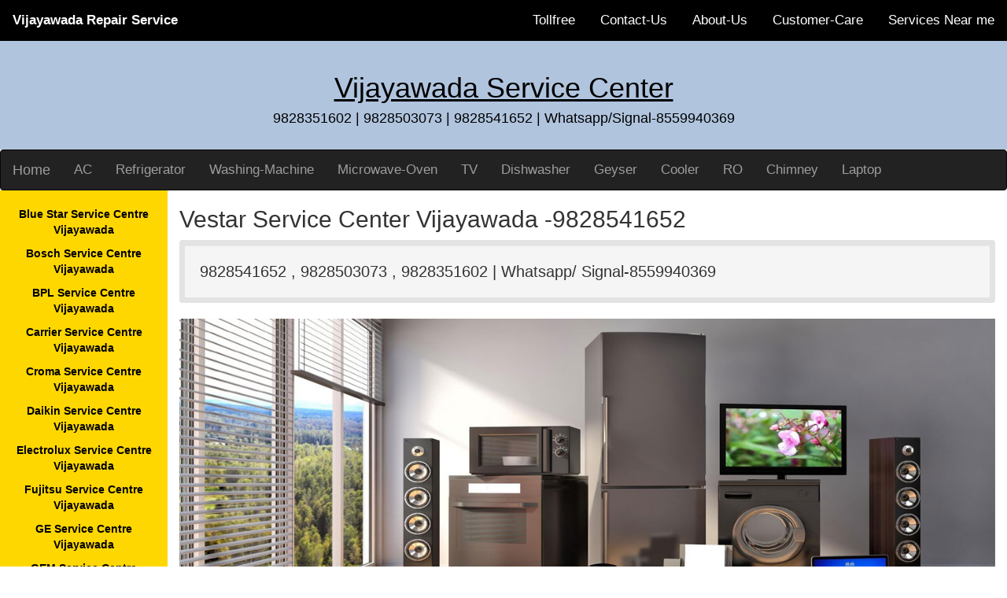

--- FILE ---
content_type: text/html; charset=UTF-8
request_url: http://vijayawadaservicecentre.com/Vestar-Service-Centre-Vijayawada
body_size: 5957
content:
<!DOCTYPE html><html lang="en-US">
<head><meta charset="utf-8">
<meta name="viewport" content="width=device-width, initial-scale=1">
<title>Vestar Service Centre Vijayawada-9828503073 | 9828541652</title>
<link href="css-Vijayawada/style.css" rel="stylesheet" type="text/css" />
<link rel="icon" href="favicon.ico" type="image/x-icon" />



<meta name="description" content="Vijayawada Repairs 9828503073 | 9828541652 provide repairing for all types of Home Appliance Like Air Conditioner from All Brands Like Lg,Samsung, Haier, Panasonic, Voltas, Ogeneral, Mitsubishi, Bosch, Carrier, BPL , Onida, Sansui Etc"/>
<meta name="keywords" content="Vestar Service Centre Vijayawada, Vestar AC, Vestar Air Conditioner, Vestar Window AC, Vestar Split AC,Vestar Cube AC,Vestar Ductable AC, Vestar Commercial AC,Vestar Tower AC, Vestar Portable AC, Vestar AC Service Centre ,Vestar Ac service ,Vestar Ac repair, Vestar Ac installation, Vestar Ac uninstallation, Vestar AC service center Vijayawada"/>
</head>
<body>
<div class="topnav">
		<a class="active" href="index.php"><strong>Vijayawada Repair Service</strong></a>
		<div class="topnav-right">
		<a class="active" href="tollfree.php">Tollfree</a> 
		<a class="active" href="Contact-Us.php">Contact-Us</a> 
		<a class="active" href="About-Us.php">About-Us</a>
		<a class="active" href="Customer-Care-Number-Vijayawada.php">Customer-Care</a>
		<a class="active" href="service-centre-near-me-Vijayawada.php">Services Near me</a>
		</div>
</div>
<header class="container-fluid text-center">
	<u><h1>Vijayawada Service Center</h1></u>
<h4>9828351602 | 9828503073  | 9828541652 | Whatsapp/Signal-8559940369 </h4>
</header>
<nav class="navbar navbar-inverse">
  <div class="container-fluid">
    <div class="navbar-header">
      <button type="button" class="navbar-toggle" data-toggle="collapse" data-tarMideat="#myNavbar">
        <span class="icon-bar"></span>
        <span class="icon-bar"></span>
        <span class="icon-bar"></span>                        
      </button>
      <a class="navbar-brand" href="index.php">Home</a>
    </div>
    <div class="collapse navbar-collapse" id="myNavbar">
      <ul class="nav navbar-nav">
        <li><a href="AC-repair-Vijayawada.php">AC</a></li>
		<li><a href="Refrigerator-repair-Vijayawada.php">Refrigerator</a></li> 
		<li><a href="WM-repair-Vijayawada.php">Washing-Machine</a></li>
		<li><a href="MW-repair-Vijayawada.php">Microwave-Oven</a></li>
		<li><a href="TV-repair-Vijayawada.php">TV</a></li>
		<li><a href="DW-repair-Vijayawada.php">Dishwasher</a></li>
		<li><a href="Geyser-repair-Vijayawada.php">Geyser</a></li>
		<li><a href="Cooler-repair-Vijayawada.php">Cooler</a></li>
		<li><a href="RO-repair-Vijayawada.php">RO</a></li>
		<li><a href="Chimney-repair-Vijayawada.php">Chimney</a></li>
		<li><a href="Laptop-repair-Vijayawada.php">Laptop</a></li>
    </ul>
    </div>
  </div>
</nav>
<div class="container-fluid text-center">    
<div class="row content">
<div class="col-sm-2 sidenav">
<b>
<a href="BlueStar-Service-Centre-Vijayawada.php"><p>Blue Star Service Centre Vijayawada</p></a>
<a href="Bosch-Service-Centre-Vijayawada.php"><p>Bosch Service Centre Vijayawada</p></a>
<a href="BPL-Service-Centre-Vijayawada.php"><p>BPL Service Centre Vijayawada</p></a>
<a href="Carrier-Service-Centre-Vijayawada.php"><p>Carrier Service Centre Vijayawada</p></a>
<a href="Croma-Service-Centre-Vijayawada.php"><p>Croma Service Centre Vijayawada</p></a>
<a href="Daikin-Service-Centre-Vijayawada.php"><p>Daikin Service Centre Vijayawada</p></a>
<a href="Electrolux-Service-Centre-Vijayawada.php"><p>Electrolux Service Centre Vijayawada</p></a>
<a href="Fujitsu-Service-Centre-Vijayawada.php"><p>Fujitsu Service Centre Vijayawada</p></a>
<a href="GE-Service-Centre-Vijayawada.php"><p>GE Service Centre Vijayawada</p></a>
<a href="GEM-Service-Centre-Vijayawada.php"><p>GEM Service Centre Vijayawada</p></a>
<a href="Godrej-Service-Centre-Vijayawada.php"><p>Godrej Service Centre Vijayawada</p></a>
<a href="Haier-Service-Centre-Vijayawada.php"><p>Haier Service Centre Vijayawada</p></a>
<a href="Hitachi-Service-Centre-Vijayawada.php"><p>Hitachi Service Centre Vijayawada</p></a>
<a href="Hyundai-Service-Centre-Vijayawada.php"><p>Hyundai Service Centre Vijayawada</p></a>
<a href="IFB-Service-Centre-Vijayawada.php"><p>IFB Service Centre Vijayawada</p></a>
<a href="Kelvinator-Service-Centre-Vijayawada.php"><p>Kelvinator Service Centre Vijayawada</p></a>
<a href="Kenstar-Service-Centre-Vijayawada.php"><p>Kenstar Service Centre Vijayawada</p></a>
<a href="Koryo-Service-Centre-Vijayawada.php"><p>Koryo Service Centre Vijayawada</p></a>
<a href="LG-Service-Centre-Vijayawada.php"><p>LG Service Centre Vijayawada</p></a>
<a href="Lloyd-Service-Centre-Vijayawada.php"><p>Lloyd Service Centre Vijayawada</p></a>
<a href="Midea-Service-Centre-Vijayawada.php"><p>Midea Service Centre Vijayawada</p></a>
<a href="Micromax-Service-Centre-Vijayawada.php"><p>Micromax Service Centre Vijayawada</p></a>
<a href="Mitsubishi-Service-Centre-Vijayawada.php"><p>Mitsubishi Service Centre Vijayawada</p></a>
<a href="Napoleon-Service-Centre-Vijayawada.php"><p>Napoleon Service Centre Vijayawada</p></a>
<a href="OGeneral-Service-Centre-Vijayawada.php"><p>OGeneral Service Centre Vijayawada</p></a>
<a href="Onida-Service-Centre-Vijayawada.php"><p>Onida Service Centre Vijayawada</p></a>
<a href="Panasonic-Service-Centre-Vijayawada.php"><p>Panasonic Service Centre Vijayawada</p></a>
<a href="Philips-Service-Centre-Vijayawada.php"><p>Philips Service Centre Vijayawada</p></a>
<a href="Sharp-Service-Centre-Vijayawada.php"><p>Sharp Service Centre Vijayawada</p></a>
<a href="Siemens-Service-Centre-Vijayawada.php"><p>Siemens Service Centre Vijayawada</p></a>
<a href="Samsung-Service-Centre-Vijayawada.php"><p>Samsung Service Centre Vijayawada</p></a>
<a href="Sansui-Service-Centre-Vijayawada.php"><p>Sansui Service Centre Vijayawada</p></a>
<a href="Sanyo-Service-Centre-Vijayawada.php"><p>Sanyo Service Centre Vijayawada</p></a>
<a href="Sony-Service-Centre-Vijayawada.php"><p>Sony Service Centre Vijayawada</p></a>
<a href="TCL-Service-Centre-Vijayawada.php"><p>TCL Service Centre Vijayawada</p></a>
<a href="Thomson-Service-Centre-Vijayawada.php"><p>Thomson Service Centre Vijayawada</p></a>
<a href="Toshiba-Service-Centre-Vijayawada.php"><p>Toshiba Service Centre Vijayawada</p></a>
<a href="Vestar-Service-Centre-Vijayawada.php"><p>Vestar Service Centre Vijayawada</p></a>
<a href="Videocon-Service-Centre-Vijayawada.php"><p>Videocon Service Centre Vijayawada</p></a>
<a href="Voltas-Service-Centre-Vijayawada.php"><p>Voltas Service Centre Vijayawada</p></a>
<a href="Whirlpool-Service-Centre-Vijayawada.php"><p>Whirlpool Service Centre Vijayawada</p></a>
<a href="WhiteWestinghouse-Service-Centre-Vijayawada.php"><p>White Westinghouse Service Centre Vijayawada</p></a>
</b>
</div>
 <div class="col-sm-10 text-left">
<h2>Vestar Service Center Vijayawada -9828541652 </h2>
<div class="well">9828541652 , 9828503073 , 9828351602 | Whatsapp/ Signal-8559940369</div>
<img class="img-responsive" src="images/repairservice.jpg" alt="Vijayawada Service Centre" width="100%"/>
<p><b>Vestar Repair Service Vijayawada</b> provide repair and service Refrigerator,Washing machine,Microwave,LED,LCD,AC,Dish Washer.We provide home services.We provide home service for Refrigerator,Washing machine,Microwave,LED,LCD,AC,Dish Washer.Our Service Centre is Fully Private Home Appliance Service Centre.We provide Services and repairing on chargeable biases.We repair and Service only out of Warranty products.</p>
<h3><a href="Vestar-AC-Service-Centre-Vijayawada.php">Vestar AC Service Center</a></h3>
<h3>Vestar AC Repair Service Centers in Vijayawada 9828503073 | 9828541652</h3>
<table class="table table-bordered">
<tbody>	
<tr>
<td>Vestar Service Center A.C.Company Vijayawada Andhra Pradesh</td>
<td>Vestar Service Center A.P.H.B.Colony Andhra Pradesh</td>
<td>Vestar Service Center A.P.U.H.S Vijayawada Andhra Pradesh</td>
</tr>
<tr>
<td>Vestar Service Center Arundalpet Vijayawada Andhra Pradesh</td>
<td><a href="vestar-service-center-auto-nagar-8559940377-8559940339-vijayawada.php">Vestar Service Center Autonagar Vijayawada Andhra Pradesh</a></td>
<td>Vestar Service Center Azitnagar Vijayawada Andhra Pradesh</td>
</tr>
<tr>
<td>Vestar Service Center Besant Road Vijayawada Andhra Pradesh</td>
<td><a href="Vestar-service-center-governor-peta-8559940377-8559940339-vijayawada.php">Vestar Service Center Governerpet Vijayawada Andhra Pradesh</a></td>
<td>Vestar Service Center Buckinghampet Vijayawada Andhra Pradesh</td>
</tr>
<tr>
<td>Vestar Service Center Chandramoulipuram Vijayawada Andhra Pradesh</td>
<td><a href="vestar-service-center-chittinagar-8559940377-8559940339.php">Vestar Service Center Chittinagar Vijayawada Andhra Pradesh</a></td>
<td>Vestar Service Center Civil Coursts Vijayawada Andhra Pradesh</td>
</tr>
<tr>
<td>Vestar Service Center Durga Agraharam Vijayawada Andhra Pradesh</td>
<td>Vestar Service Center Durgapuram Vijayawada Andhra Pradesh</td>
<td>Vestar Service Center Gandhinagaram Vijayawada Andhra Pradesh</td>
</tr>
<tr>
<td><a href="vestar-service-center-gunadala-8559940377-8559940339-vijayawada.php">Vestar Service Center Gunadala Vijayawada Andhra Pradesh</a></td>
<td>Vestar Service Center Industrial Estate Vijayawada Andhra Pradesh</td>
<td>Vestar Service Center Kamakotinagar Vijayawada Andhra Pradesh</td>
</tr>
<tr>
<td><a href="Vestar-service-center-kanuru-8559940377-8559940339.php">Vestar Service Center Kanuru Vijayawada Andhra Pradesh</a></td>
<td>Vestar Service Center Kattubadipalem Vijayawada Andhra Pradesh</td>
<td>Vestar Service Center Krishnalanka Vijayawada Andhra Pradesh</td>
</tr>
<tr>
<td>Vestar Service Center Krishnanagar Vijayawada Andhra Pradesh</td>
<td>Vestar Service Center Lakshminagar Vijayawada Andhra Pradesh</td>
<td><a href="vestar-service-center-machavaram-8559940377-8559940339.php">Vestar Service Center Machavaram Vijayawada Andhra Pradesh</a></td>
</tr>
<tr>
<td>Vestar Service Center Moghalrajpuram Vijayawada Andhra Pradesh</td>
<td>Vestar Service Center Nidamanuru Vijayawada Andhra Pradesh</td>
<td>Vestar Service Center Panditnehru Bus Station Vijayawada Andhra Pradesh</td>
</tr>
<tr>
<td>Vestar Service Center Patamata Vijayawada Andhra Pradesh</td>
<td>Vestar Service Center Patamata Lanka Vijayawada Andhra Pradesh</td>
<td><a href="vestar-service-center-bhavanipuram-8559940377-8559940339-vijayawada.php">Vestar Service Center Bhavanipuram Vijayawada Andhra Pradesh</a></td>
</tr>
<tr>
<td>Vestar Service Center Punnamathota Vijayawada Andhra Pradesh</td>
<td>Vestar Service Center Purnanandampet Vijayawada Andhra Pradesh</td>
<td>Vestar Service Center Ramavarappadu Vijayawada Andhra Pradesh</td>
</tr>
<tr>
<td>Vestar Service Center Tulasi Nagar Vijayawada Andhra Pradesh</td>
<td>Vestar Service Center Suryaraopet Vijayawada Andhra Pradesh</td>
<td>Vestar Service Center Vasanthanagar Vijayawada Andhra Pradesh</td>
</tr>
<tr>
<td>Vestar Service Center Venkateswarapuram Vijayawada Andhra Pradesh</td>
<td>Vestar Service Center Vijayawada Bus Stand Vijayawada Andhra Pradesh</td>
<td>Vestar Service Center Vijayawada Municipal Offi Vijayawada Andhra Pradesh</td>
</tr>
<tr>
<td>Vestar Service Center Vj Polytechnic Vijayawada Andhra Pradesh</td>
<td>Vestar Service Center Vja Railway Junction Vijayawada Andhra Pradesh</td>
<td>Vestar Service Center Vja Rly Divl Office Vijayawada Andhra Pradesh</td>
</tr>
<tr>
<td><a href="vestar-service-center-vinchipeta-8559940377-8559940339-vijayawada.php">Vestar Service Center Vinchipeta Vijayawada Andhra Pradesh</a></td>
<td>Vestar Service Center Yanamalakuduru Vijayawada Andhra Pradesh</td>
<td><a href="vestar-service-center-praja-shakti-nagar-8559940377-8559940339-vijayawada.php">Vestar Service Center Praja shakti nagar Vijayawada Andhra Pradesh</a></td>
</tr>
<tr>
<td><a href="vestar-service-center-bharati-nagar-8559940377-8559940339-vijayawada.php">Vestar Service Center Bharati nagar Vijayawada Andhra Pradesh</a></td>
<td><a href="vestar-service-center-sanath-nagar-8559940377-8559940339-vijayawada.php">Vestar Service Center Sanath Nagar Vijayawada Andhra Pradesh</a></td>
<td><a href="vestar-service-center-arul-nagar-8559940377-8559940339.php">Vestar Service Center Arul nagar Vijayawada Andhra Pradesh</a></td>
</tr>
<tr>
<td>Vestar Service Center Ashok nagar Vijayawada Andhra Pradesh</td>
<td><a href="vestar-service-center-benz-circle-8559940377-8559940339.php">Vestar Service Center Benz Circle Vijayawada Andhra Pradesh</a></td>
<td><a href="vestar-service-center-pnt-colony-8559940377-8559940339-vijayawada.php">Vestar Service Center PNT Colony Vijayawada Andhra Pradesh</a></td>
</tr>
<tr>
<td><a href="vestar-service-center-poranki-8559940377-8559940339-vijayawada.php">Vestar Service Center Poranki Vijayawada Andhra Pradesh</a></td>
<td><a href="vestar-service-center-hanuman-pet-8559940377-8559940339-vijayawada.php">Vestar Service Center Hanuman Pet Vijayawada Andhra Pradesh</a></td>
<td><a href="vestar-service-center-pezzonipet-8559940377-8559940339-vijayawada.php">Vestar Service Center Pezzonipet Vijayawada Andhra Pradesh</a></td>
</tr>
<tr>
<td><a href="vestar-service-center-sri-ramachandra-nagar-8559940377-8559940339.php">Vestar Service Center Sri Ramachandra Nagar Vijayawada Andhra Pradesh</a></td>
<td>Vestar Service Center Ajit Singh Nagar Vijayawada Andhra Pradesh</td>
<td>Vestar Service Center Ayodhya Nagar Vijayawada Andhra Pradesh</td>
</tr>
<tr>
<td>Vestar Service Center Ayyappa Nagar Vijayawada Andhra Pradesh</td>
<td>Vestar Service Center Bandar Road Vijayawada Andhra Pradesh</td>
<td>Vestar Service Center Bapanayyanagar Vijayawada Andhra Pradesh</td>
</tr>
<tr>
<td>Vestar Service Center Bavajipet Vijayawada Andhra Pradesh</td>
<td>Vestar Service Center Bhagat Singh Nagar Vijayawada Andhra Pradesh</td>
<td>Vestar Service Center Bhimannavaripeta Vijayawada Andhra Pradesh</td>
</tr>
<tr>
<td>Vestar Service Center Bramanadha Reddy Nagar Vijayawada Andhra Pradesh</td>
<td>Vestar Service Center Canal Road Vijayawada Andhra Pradesh</td>
<td>Vestar Service Center Chalasani Nagar Vijayawada Andhra Pradesh</td>
</tr>
<tr>
<td>Vestar Service Center Chowdhary Pet Vijayawada Andhra Pradesh</td>
<td>Vestar Service Center Christurajupuram Vijayawada Andhra Pradesh</td>
<td>Vestar Service Center Currency Nagar Vijayawada Andhra Pradesh</td>
</tr>
<tr>
<td>Vestar Service Center Devi Nagar Vijayawada Andhra Pradesh</td>
<td>Vestar Service Center Enikepadu Vijayawada Andhra Pradesh</td>
<td>Vestar Service Center Fakirgudem Vijayawada Andhra Pradesh</td>
</tr>
<tr>
<td>Vestar Service Center Fraserpeta Vijayawada Andhra Pradesh</td>
<td>Vestar Service Center Gayatri Nagar Vijayawada Andhra Pradesh</td>
<td>Vestar Service Center Gollapudi Vijayawada Andhra Pradesh</td>
</tr>
<tr>
<td><a href="vestar-service-center-rr-nagar-8559940377-8559940339-vijayawada.php">Vestar Service Center RR Nagar Vijayawada Andhra Pradesh</a></td>
<td><a href="vestar-service-center-payakapuram-8559940377-8559940339-vijayawada.php">Vestar Service Center Payakapuram Vijayawada Andhra Pradesh</a></td>
<td>Vestar Service Center Jojinagar Vijayawada Andhra Pradesh</td>
</tr>
<tr>
<td>Vestar Service Center Kaleswara Rao Market Vijayawada Andhra Pradesh</td>
<td>Vestar Service Center Kamayyathopu Vijayawada Andhra Pradesh</td>
<td>Vestar Service Center Krishnalanka Vijayawada Andhra Pradesh</td>
</tr>
<tr>
<td>Vestar Service Center Labbipeta Vijayawada Andhra Pradesh</td>
<td>Vestar Service Center LEPL Icon Vijayawada Andhra Pradesh</td>
<td>Vestar Service Center LIC Colony Vijayawada Andhra Pradesh</td>
</tr>
<tr>
<td>Vestar Service Center Lurdhunagar Vijayawada Andhra Pradesh</td>
<td>Vestar Service Center Mallikarjunapeta Vijayawada Andhra Pradesh</td>
<td>Vestar Service Center Milk Colony Vijayawada Andhra Pradesh</td>
</tr>
<tr>
<td>Vestar Service Center Mylavaram Vari Street Vijayawada Andhra Pradesh</td>
<td>Vestar Service Center Nehru Nagar Vijayawada Andhra Pradesh</td>
<td>Vestar Service Center New Rajarajeswaripeta Vijayawada Andhra Pradesh</td>
</tr>
<tr>
<td>Vestar Service Center NH-9 Vijayawada Andhra Pradesh</td>
<td><a href="vestar-service-center-satyanarayanapuram-8559940377-8559940339-vijayawada.php">Vestar Service Center Satyanarayanapuram Vijayawada Andhra Pradesh</a></td>
<td>Vestar Service Center Ramalingeswara Nagar Vijayawada Andhra Pradesh</td>
</tr>
<tr>
<td>Vestar Service Center Ramarajunagar Vijayawada Andhra Pradesh</td>
<td>Vestar Service Center Ranga Nagar Vijayawada Andhra Pradesh</td>
<td>Vestar Service Center Ranigaritota Vijayawada Andhra Pradesh</td>
</tr>
<tr>
<td>Vestar Service Center RTC Colony Vijayawada Andhra Pradesh</td>
<td>Vestar Service Center Governerpet Main Road Vijayawada Andhra Pradesh</td>
<td>Vestar Service Center Sidhartha Nagar Vijayawada Andhra Pradesh</td>
</tr>
<tr>
<td>Vestar Service Center Sriram Nagar Vijayawada Andhra Pradesh</td>
<td>Vestar Service Center Stata Bank Colony Vijayawada Andhra Pradesh</td>
<td>Vestar Service Center Station Road Vijayawada Andhra Pradesh</td>
</tr>
<tr>
<td>Vestar Service Center Surya Rao Peta Vijayawada Andhra Pradesh</td>
<td>Vestar Service Center Tadigadapa Main Road Vijayawada Andhra Pradesh</td>
<td>Vestar Service Center Tarapet Vijayawada Andhra Pradesh</td>
</tr>
<tr>
<td>Vestar Service Center Vambay Colony Vijayawada Andhra Pradesh</td>
<td>Vestar Service Center Vidhyadharpuram Vijayawada Andhra Pradesh</td>
<td>Vestar Service Center Bharathi Nagar Vijayawada Andhra Pradesh</td>
</tr>
</tbody>
</table>
<h3>Vestar Air Conditioner Repair Services in Vijayawada Andhra Pradesh - 9828503073 | 7792931295</h3>
<table class="table table-bordered">
<tbody>
<tr>
<td>Vestar AC Service Center in Vijayawada Andhra Pradesh</td>
<td>Vestar AC Repair Center in Vijayawada Andhra Pradesh</td>
<td>Vestar Window AC Repair Service in Vijayawada Andhra Pradesh</td> 
</tr>	
<tr>
<td>Vestar Split AC Repair Service in Vijayawada Andhra Pradesh</td> 
<td>Vestar AC Gas Filling Services in Vijayawada Andhra Pradesh</td> 
<td>Vestar AC Installation Services in Vijayawada Andhra Pradesh</td>
</tr>	
<tr> 
<td>Vestar AC Repair Service Center in Vijayawada Andhra Pradesh</td> 
<td>Vestar Window AC Repair Service Center in Vijayawada Andhra Pradesh</td> 
<td>Vestar Split AC Repair Service Center in Vijayawada Andhra Pradesh</td> 
</tr>	
<tr>
<td>Vestar AC Gas Filling Service Center in Vijayawada Andhra Pradesh</td> 
<td>Vestar AC Installation Service Center ins Vijayawada Andhra Pradesh</td> 
<td>Vestar AC Repair Service Centre in Vijayawada Andhra Pradesh</td>
</tr>	
<tr> 
<td>Vestar Window AC Repair Service Centre in Vijayawada Andhra Pradesh</td> 
<td>Vestar Split AC Repair Service Centre in Vijayawada Andhra Pradesh</td> 
<td>Vestar AC Gas Filling Service Centres in Vijayawada Andhra Pradesh</td>
</tr>	
<tr> 
<td>Vestar AC Installation Service Centre in Vijayawada Andhra Pradesh</td>
<td>Vestar Ac Service Centre Near Me Vijayawada Andhra Pradesh</td>
<td>Vestar Ac Service Centre Number Vijayawada Andhra Pradesh</td>
</tr>	
<tr>
<td>Vestar Ac Service Centre Vijayawada Andhra Pradesh</td>
<td>Vestar Ac Service Near Me Vijayawada Andhra Pradesh</td>
<td>Vestar Ac Service Review Vijayawada Andhra Pradesh</td>
</tr>	
<tr>
<td>Vestar AC Service Center in Vijayawada Andhra Pradesh</td>
<td>Vestar AC Shifting in Vijayawada Andhra Pradesh</td>
<td>Vestar Split AC Service & Repair in Vijayawada Andhra Pradesh</td>
</tr>	
<tr>
<td>Vestar Domestic AC Service & Repair in Vijayawada Andhra Pradesh</td>
<td>Vestar Split AC Service in Vijayawada Andhra Pradesh</td>
<td>Vestar Split AC Repair in Vijayawada Andhra Pradesh</td>
</tr>	
<tr>
<td>Vestar Split AC Gas Filling in Vijayawada Andhra Pradesh</td>
<td>Vestar Split AC Shiftting in Vijayawada Andhra Pradesh</td>
<td>Vestar Split AC Gas Charging in Vijayawada Andhra Pradesh</td>
</tr>	
<tr>
<td>Vestar Split AC PCB Repair in Vijayawada Andhra Pradesh</td>
<td>Vestar Split AC Fan Motor Repair in Vijayawada Andhra Pradesh</td>
<td>Vestar Split AC Fan Motor Replace in Vijayawada Andhra Pradesh</td>
</tr>	
<tr>
<td>Vestar Window AC PCB Replace in Vijayawada Andhra Pradesh</td>
<td>Vestar Window AC PCB Repair in Vijayawada Andhra Pradesh</td>
<td>Vestar Split AC Service Centre in Vijayawada Andhra Pradesh</td>
</tr>	
<tr>
<td>Vestar Split AC Installation in Vijayawada Andhra Pradesh</td>
<td>Vestar Split AC Repair Service in Vijayawada Andhra Pradesh</td>
<td>Vestar Split AC Fan Compressor Replace in Vijayawada Andhra Pradesh</td>
</tr>	
<tr>
<td>Vestar Split AC PCB Replace in Vijayawada Andhra Pradesh</td>
<td>Vestar AC Service in Vijayawada Andhra Pradesh</td>
<td>Vestar AC Installation in Vijayawada Andhra Pradesh</td>
</tr>	
<tr>
<td>Vestar Window AC Service & Repair in Vijayawada Andhra Pradesh</td>
<td>Vestar AC Repairing in Vijayawada Andhra Pradesh</td>
<td>Vestar AC Gas Filling in Vijayawada Andhra Pradesh</td>
</tr>	
<tr>
<td>Vestar Air conditioner Service & Repair in Vijayawada Andhra Pradesh</td>
<td>Vestar Repair Services in Vijayawada Andhra Pradesh</td>
<td>Vestar AC Service Centre in Vijayawada Andhra Pradesh</td>
</tr>	
<tr>
<td>Vestar Air Conditioner Service Centre in Vijayawada Andhra Pradesh</td>
<td>Vestar AC Repair Service in Vijayawada Andhra Pradesh</td>
<td>Vestar Air Conditioner Repair Service in Vijayawada Andhra Pradesh</td>
</tr>	
<tr>
<td>Vestar AC Installation in Vijayawada Andhra Pradesh</td>
<td>Vestar Air Conditioner Installation in Vijayawada Andhra Pradesh</td>
<td>Vestar AC Service in Vijayawada Andhra Pradesh</td>
</tr>	
<tr>
<td>Vestar AC Repair in Vijayawada Andhra Pradesh</td>
<td>Vestar AC Gas Filling in Vijayawada Andhra Pradesh</td>
<td>Vestar AC Shiftting in Vijayawada Andhra Pradesh</td>
</tr>	
<tr>
<td>Vestar AC Gas Charging in Vijayawada Andhra Pradesh</td>
<td>Vestar AC PCB Repair in Vijayawada Andhra Pradesh</td>
<td>Vestar AC Fan Motor Repair in Vijayawada Andhra Pradesh</td>
</tr>	
<tr>
<td>Vestar AC Fan Motor Replace in Vijayawada Andhra Pradesh</td>
<td>Vestar AC Compressor Repair in Vijayawada Andhra Pradesh</td>
<td>Vestar AC Fan Compressor Replace in Vijayawada Andhra Pradesh</td>
</tr>	
<tr>
<td>Vestar AC PCB Replace in Vijayawada Andhra Pradesh</td>
<td>Vestar AC PCB Repair in Vijayawada Andhra Pradesh</td>
<td>Vestar Window AC Service Centre in Vijayawada Andhra Pradesh</td>
</tr>	
<tr>
<td>Vestar Window AC Installation in Vijayawada Andhra Pradesh</td>
<td>Vestar Window AC Repair Service in India</td>
<td>Vestar Window AC Service in Vijayawada Andhra Pradesh</td>
</tr>	
<tr>
<td>Vestar Window AC Repair in Vijayawada Andhra Pradesh</td>
<td>Vestar Window AC Gas Filling in Vijayawada Andhra Pradesh</td>
<td>Vestar Window AC Shiftting in Vijayawada Andhra Pradesh</td>
</tr>	
<tr>
<td>Vestar Window AC Gas Charging in Vijayawada Andhra Pradesh</td>
<td>Vestar Window AC PCB Repair in Vijayawada Andhra Pradesh</td>
<td>Vestar Window AC Fan Motor Repair in Vijayawada Andhra Pradesh</td>
</tr>	
<tr>
<td>Vestar Window AC Fan Motor Replace in Vijayawada Andhra Pradesh</td>
<td>Vestar Window AC Compressor Repair in Vijayawada Andhra Pradesh</td>
<td>Vestar Window AC Fan Compressor Replace in Vijayawada Andhra Pradesh</td>
</tr>
<tr>
<td>Vestar Split AC Window Ac Repair Services in Vijayawada Andhra Pradesh</td>
<td>Vestar AC Toll Free Center in Vijayawada Andhra Pradesh</td>
<td>Vestar AC Repair Shop Near Me in Vijayawada Andhra Pradesh</td>
</tr>
<tr>
<td>Vestar AC Repair Number in Vijayawada Andhra Pradesh</td>
<td>Vestar AC Out Of Warranty Center in Vijayawada Andhra Pradesh</td>
<td>Vestar AC Repair Service App in Vijayawada Andhra Pradesh</td>
</tr>
<tr>
<td>Vestar AC Tollfree Number Vijayawada Andhra Pradesh</td>
<td>Vestar AC Repair Service Center Number Vijayawada Andhra Pradesh</td>
<td>Vestar AC Number in Vijayawada Andhra Pradesh</td>
</tr>
<tr>
<td>Vestar AC Numbers in Vijayawada Andhra Pradesh</td>
<td>Vestar AC Help Line Numbers in Vijayawada Andhra Pradesh</td>
<td>Vestar Care in Vijayawada Andhra Pradesh</td>
</tr>
<tr>
<td>Vestar Toll Free in Vijayawada Andhra Pradesh</td>
<td>Vestar nter Near Me in Vijayawada Andhra Pradesh</td>
<td>Vestar Care Vijayawada Andhra Pradesh</td>
</tr>
<tr>
<td>Vestar Appliances Repair Services in Vijayawada Andhra Pradesh</td>
<td>Vestar Support Services Vijayawada Andhra Pradesh</td>
<td>Vestar Good Top Service Center in Vijayawada Andhra Pradesh</td>
</tr>
<tr>
<td>Vestar Service Complaint Vijayawada Andhra Pradesh</td>
<td>Vestar Appliance Repair Services in Vijayawada Andhra Pradesh</td>
<td>Vestar Shop in Vijayawada Andhra Pradesh</td>
</tr>
<tr>
<td>Vestar Contact Number in Vijayawada Andhra Pradesh</td>
<td>Vestar Split Window AC Repair Service Center in Vijayawada Andhra Pradesh</td>
<td>Vestar AC Service Centre in Vijayawada Andhra Pradesh</td>
</tr>
<tr>
<td>Vestar Air Conditioner Repair Service Center in Vijayawada Andhra Pradesh</td>
<td>Vestar AC Service Center in Vijayawada Andhra Pradesh</td>
<td>Vestar AC Shifting Center in Vijayawada Andhra Pradesh</td>
</tr>
<tr>
<td>Vestar Window AC Service Centre in Vijayawada Andhra Pradesh</td>
<td>Vestar Window AC Service Center in Vijayawada Andhra Pradesh</td>
<td>Vestar Window AC Shifting Centre in Vijayawada Andhra Pradesh</td>
</tr>
<tr>
<td>Vestar Split AC Service Centre in Vijayawada Andhra Pradesh</td>
<td>Vestar Split AC Service Center in Vijayawada Andhra Pradesh</td>
<td>Vestar Split AC Shifting Centre in Vijayawada Andhra Pradesh</td>
</tr>
<tr>
<td>Vestar Split AC Fan Motor Repair in Vijayawada Andhra Pradesh</td>
<td>Vestar Split AC Fan Compressor Replace Center in Vijayawada Andhra Pradesh</td>
<td>Vestar Not Heating Microwave Oven Repair Center in Vijayawada Andhra Pradesh</td>
</tr>
<tr>
<td>Vestar Air Conditioner Service Centre in Vijayawada Andhra Pradesh</td>
<td>Vestar Air Conditioning Service Center in Vijayawada Andhra Pradesh</td>
<td>Vestar AC Installation Center in Vijayawada Andhra Pradesh</td>
</tr>
<tr>
<td>Vestar AC Repair Center in Vijayawada Andhra Pradesh</td>
<td>Vestar AC Gas Charging Center in Vijayawada Andhra Pradesh</td>
<td>Vestar AC Fan Motor Replace in Vijayawada Andhra Pradesh</td>
</tr>
<tr>
<td>Vestar AC PCB Replace in Vijayawada Andhra Pradesh</td>
<td>Vestar Window AC Installation in Vijayawada Andhra Pradesh</td>
<td>Vestar Window AC Repair in Vijayawada Andhra Pradesh</td>
</tr>
<tr>
<td>Vestar Window AC Gas Charging in Vijayawada Andhra Pradesh</td>
<td>Vestar Window AC Fan Motor Replace Center in Vijayawada Andhra Pradesh</td>
<td>Vestar Window AC PCB Replace Center in Vijayawada Andhra Pradesh</td>
</tr>
<tr>
<td>Vestar Split AC Installation Center in Vijayawada Andhra Pradesh</td>
<td>Vestar Split AC Repair Center in Vijayawada Andhra Pradesh</td>
<td>Vestar Split AC Gas Charging Center in Vijayawada Andhra Pradesh</td>
</tr>
<tr>
<td>Vestar Split AC Fan Motor Replace Service Centre in Vijayawada Andhra Pradesh</td>
<td>Vestar Split AC PCB Replace Center in Vijayawada Andhra Pradesh</td>
<td>Vestar All Split AC Service Center in Vijayawada Andhra Pradesh</td>
</tr>	
<tr>
<td>Vestar Split AC Compressor Repair in Vijayawada Andhra Pradesh </td>
</tr>
</tbody>
</table>
<h4>FAQ</h4>
<p><b>Q.1 AC Installation Charges in Vijayawada?</b><br>
Ans. Installation charges are fully depends on AC Types and location.<br>
<b>Q.2 AC Service Charges in Vijayawada?</b><br>
Ans.500 + parts extra or it depends on AC Type and its condition.<br>
<b>Q.3 Washing Machine Service Repair Charges in Vijayawada?</b><br>
Ans.500 + parts extra or it depends on Washing Machine Type and its condition.<br>
<b>Q.4 Refrigerator Not Cooling?</b><br>
Ans. Call us and feel free.<br>
<b>Q5 RO Service Charges in Vijayawada?</b><br>
Ans. 500 + Parts OR depends on RO Brand and its condition.<br>
<b>Q.6 AC Service Price in Vijayawada Andhra Pradesh?</b><br>
Ans AC Service price is totaly depends on AC type whether it is Window, Split or Cassette. Normaly AC service charges are as 500 + parts and gas extra.<br>
<b>Q.7 Fridge repair charge in Vijayawada Andhra Pradesh?</b><br>
Ans Fridge service charges depends on what problem you have in your fridge and fridge type.Generaly it is 500 + parts and gas extra.<br>
<b>Q.8 Washing Machine repair charge in Vijayawada Andhra Pradesh?</b><br>
Ans Washing Machine service charges depends on what problem you have in your Washing Machine and Washing Machine type.Generaly it is 500 + parts extra.<br>
<b>Q.9 Microwave Oven repair charge in Vijayawada Andhra Pradesh?</b><br>
Ans Microwave Oven service charges depends on what problem you have in your Microwave Oven and Microwave Oven type.Generaly it is 500 + parts extra.<br>
<b>Q.10 Dishwasher repair charge in Vijayawada Andhra Pradesh?</b><br>
Ans Dishwasher service charges depends on what problem you have in your Dishwasher and Dishwasher type.Generaly it is 500 + parts extra.<br>
<b>Q.11 RO repair charge in Vijayawada Andhra Pradesh?</b><br>
Ans RO service charges depends on what problem you have in your RO and RO type.Generaly it is 500 + parts extra.<br>
<b>Q.12 Geyser repair charge in Vijayawada Andhra Pradesh?</b><br>
Ans Geyser service charges depends on what problem you have in your Geyser and Geyser type.Generaly it is 500 + parts extra. <br>
<b>Q-13.How long will it take to fix my Electric Chimney?</b><br>
We understand that Electric Chimney is essential for daily life. Our professionals will try to make repairs in the shortest time possible. The repair time also depends on important factors like issues and the availability of spare parts.<br>
<b>Q-14.Will you provide doorstep pick-up and drop Electric Chimney repair services for worn-out Electric Chimney?</b><br>
We will visit your home to repair the damaged Electric Chimney. If the damage is serious, we will take away the Electric Chimney Our workshop for repair and return it to your home after work is done.<br>
<b>Q-15.How often should a domestic Electric Chimney be serviced?</b><br>
Home Electric Chimney should service at least once a quarter to avoid sudden wear and tear.<br>
<b>Q-16.What are the service charges for Electric Chimney servicing?</b><br>
Electric Chimney repair services will cost you around Rs. 499 for normal servicing & for Deep Cleaning Rs. 999.<br>
<b>Q-17.What if my Electric Chimney warranty has expired?</b><br>
If your Electric Chimney warranty has expired, we'll help you get the Electric Chimney fixed at the lowest cost. We will do charge a certain amount to replace the necessary damaged components with new ones.<br>
<b>Q-18.If needed spare parts for the Electric Chimney service, do I need to pay for you in advance?</b><br>
If the technician is going to buy the material, you need to pay in advance so that the technician can pay when buying parts. You will be given an acknowledgment bill after purchase.<br>
<b>Q-19.What if the same problem occurs again?</b><br>
Our technicians/professionals are expert and skilled, will repair your Electric Chimney with utmost efficiency. But then comes the same problem, we ok fix it.<br>
<b>Q-20.How can I be sure you used genuine spare parts?</b><br>
We appreciate the trust you are showing in HAB. We believe in providing high-quality Electric Chimney service. We make sure that all the spare parts used meet high-quality standards.
</p>
</div>
</div>
</div>
<footer class="container-fluid text-center">
    <script type="application/ld+json">
{
  "@context": "http://schema.org",
  "priceRange": "According to service",  
  "@type": "LocalBusiness",
    "description": "AC, Fridge, Washing Machine, Diswasher, Microwave Oven, TV, RO,Geyser, Chimney, Laptop, Air Cooler Repair service installation in Vijayawada Andhra Pradesh",
    "name": "Repair Services Vijayawada Andhra Pradesh 9828351602 | 9828503073",
    "alternateName": "Repair Services Vijayawada Andhra Pradesh",
    "telephone": "9828351602 | 9828503073",
    "image": "https://www.vijayawadaservicecentre.com/img/mu.webp",
    "address": {
        "@type": "PostalAddress",
        "addressCountry": "INDIA"
    }
}</script>
<script async src="js/bootstrap.min.js"></script>
<a href="sitemap.xml">Sitemap</a> | <a href="disclaimer.php">Disclaimer</a> | <a href="privacy-policy.php">Privacy Policy</a>
Copyright© 2021-2025.All Rights Reserved www.vijayawadaservicecentre.com .This is fully private multibrand service center and not authorized or not related to any authorized company ,brand, logos, names or their respective owners.When using this site you have agreed to read and accept our terms of service,cookie and privacy policy.</footer>
</body>
<script>'undefined'=== typeof _trfq || (window._trfq = []);'undefined'=== typeof _trfd && (window._trfd=[]),_trfd.push({'tccl.baseHost':'secureserver.net'},{'ap':'cpbh-mt'},{'server':'sg2plmcpnl510020'},{'dcenter':'sg2'},{'cp_id':'9701648'},{'cp_cl':'8'}) // Monitoring performance to make your website faster. If you want to opt-out, please contact web hosting support.</script><script src='https://img1.wsimg.com/traffic-assets/js/tccl.min.js'></script></html>